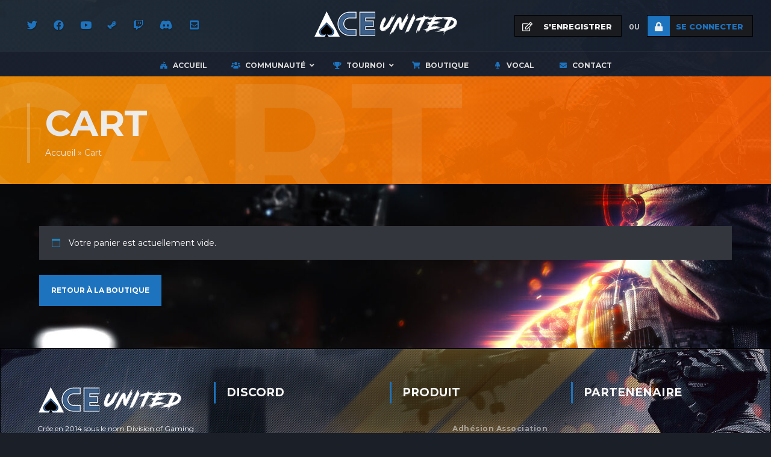

--- FILE ---
content_type: text/css; charset=utf-8
request_url: https://site.aceunited.fr/wp-content/plugins/arcane-elo/css/eloStyle.css?ver=6.9
body_size: 204
content:
.elo-title{
    color:#ff8800;
    font-size: 12px;
    line-height: 17px;
}
.elo_one_col{
    width:45% !important;
}
.elo_two_col{
    width:40% !important;
}
.elo-right{
    text-align: right;
}
.elo-list_one_col li{
    width:100% !important;

}
.elo-list_two_col li{
    width:49% !important;

}
.elo-score{
    font-size:12px !important;
}
.team-icon img{
    max-width: 100px !important;
}
.minfo{
    max-width:70%;
}
span.minfoDate {
    text-decoration: none;
    color: gray;
}
.minfo i{
    color:gray;
}
.elo-box{
    text-align: center;
    padding: 20px;
    font-size: 24px;
    text-transform: uppercase;
    text-shadow: 0 2px 3px rgba(0, 0, 0, .3);
}

--- FILE ---
content_type: text/javascript; charset=utf-8
request_url: https://site.aceunited.fr/wp-content/plugins/arcane-elo//js/global.js?ver=1.0
body_size: 81
content:
jQuery(document).ready(function ($) {
    jQuery('#elo_teams').on('click', '.pagination a', function (event) {
        event.preventDefault();
        jQuery('#elo_teams').load(ajaxurl, {
            "action": "arcane_all_teams_elo_pagination_ajax",
            "href": jQuery(this).attr('href')
        });
    });
});

--- FILE ---
content_type: text/javascript; charset=utf-8
request_url: https://site.aceunited.fr/wp-content/themes/arcane/js/tournament-scripts.js?ver=3.6.6
body_size: 3923
content:
"use strict";

let addPrize = jQuery("#add_prize"),
    removePrize = jQuery("#remove_prize"),
    loader = settingsTournaments.loader,
    tid = jQuery('.tournament-header').attr('data-tid');

addPrize.on('click', function(e) {

    let prizesTable = jQuery('#prizes_table tr'),
        lngth = prizesTable.length,
        KeepThis = jQuery(this),
        TempText = jQuery(this).html()

    lngth = lngth === 2 ? 0 : lngth - 2;


    jQuery(this).html('');
    jQuery(this).html('<img alt="img" src='+loader+' />');
    jQuery.post( settingsTournaments.ajaxurl , { action: "get_next_prize_template", currentprize: lngth }, function (data) {
        //get prize template
        KeepThis.html('');
        KeepThis.html(TempText);
        jQuery('#prizes_table tr:last').before(data);
    });

});


removePrize.on('click', function(e) {

    let prizesTable = jQuery('#prizes_table tr'),
        lngth = prizesTable.length;

    lngth = lngth === 2 ? 0 : lngth - 2;

    if (lngth > 0) {
        jQuery('#prizes_table tr:last').prev().slideUp("fast", function() {
            jQuery('#prizes_table tr:last').prev().remove();
        });
    }

});

let game = jQuery('.game'),
    gamesWrap = jQuery('.tc-games'),
    tcForm = jQuery('.tc-forms'),
    mapsWrap = jQuery('.tbmaps');

game.on('click', function(e) {
    e.preventDefault();

    game.removeClass('active');
    jQuery(this).addClass('active');

    gamesWrap.addClass('tc-games-hide');
    gamesWrap.removeClass('tc-games-show');

    tcForm.addClass('tc-form-show');
    tcForm.removeClass('tc-form-hide');

    let gameId = jQuery(this).attr('data-id');

    jQuery.ajax({
        type: "POST",
        url: settingsTournaments.ajaxurl,
        dataType:"html",
        data: {"action": "arcane_tournament_return_maps", 'security' : settingsTournaments.security, gid: gameId },
        success: function(data) {
            let wrap = jQuery('.tbmaps');
            wrap.html(data);

            if(settingsTournaments.editMode) {
                setTimeout(function(){
                    let maps =  jQuery.makeArray(settingsTournaments.maps);
                    jQuery(maps).each(function( index, val ) {
                        mapsWrap.find("li[data-id='" + val + "']").click();
                    });
                }, 2000);

            }
        }
    });

});

let differentGame = jQuery('.different-game');
differentGame.on('click', function(e) {
    gamesWrap.removeClass('tc-games-hide');
    gamesWrap.addClass('tc-games-show');
    tcForm.removeClass('tc-form-show');
    tcForm.addClass('tc-form-hide');
});

let publishTournament = jQuery('.publish_tournament'),
    tournamentForm = jQuery('#tournament_create');

publishTournament.on('click', function(e) {

    let proceed = true;

    let title = jQuery('input[name="tournament_title"]');
    if(!title.val()){
        NotifyMe(settingsTournaments.tournamentNameEmpty, "error",'','','',2000);
        proceed = false;
    }

    if(!tinyMCE.get('tournament_desc').getContent()){
        NotifyMe(settingsTournaments.tournamentDescEmpty, "error",'','','',2000);
        proceed = false;
    }

    let startDate = jQuery('input[name="tournament_start_date"]');
    if(!startDate.val()){
        NotifyMe(settingsTournaments.tournamentDateEmpty, "error",'','','',2000);
        proceed = false;
    }

    let timezone = jQuery('select[name="tournament_timezone"]');
    if(!timezone.val()){
        NotifyMe(settingsTournaments.tournamentZoneEmpty, "error",'','','',2000);
        proceed = false;
    }

    let location = jQuery('input[name="tournament_location"]');
    if(!location.val()){
        NotifyMe(settingsTournaments.tournamentLocationEmpty, "error",'','','',2000);
        proceed = false;
    }

    let format = jQuery('select[name="tournament_format"]');
    if(!format.val()){
        NotifyMe(settingsTournaments.tournamentFormatEmpty, "error",'','','',2000);
        proceed = false;
    }

    let participants = jQuery('input[name="tournament_participants"]');
    if(!participants.val()){
        NotifyMe(settingsTournaments.tournamentParticipantsNumEmpty, "error",'','','',2000);
        proceed = false;
    }

    if(participants.val() < 3){
        NotifyMe(settingsTournaments.tournamentParticipantsLess, "error",'','','',2000);
        proceed = false;
    }

    let platform = jQuery('select[name="tournament_platform"]');
    if(!platform.val()){
        NotifyMe(settingsTournaments.tournamentPlatformEmpty, "error",'','','',2000);
        proceed = false;
    }

    let contestants = jQuery('select[name="tournament_contestants"]');
    if(!contestants.val()){
        NotifyMe(settingsTournaments.tournamentParticipantsEmpty, "error",'','','',2000);
        proceed = false;
    }

    let gameFormat = jQuery('select[name="tournament_games_format"]');
    if(!gameFormat.val()){
        NotifyMe(settingsTournaments.tournamentGameFormatEmpty, "error",'','','',2000);
        proceed = false;
    }

    let gameFrequency = jQuery('select[name="tournament_game_frequency"]');
    if(!gameFrequency.val()){
        NotifyMe(settingsTournaments.tournamentGameFrequencyEmpty, "error",'','','',2000);
        proceed = false;
    }

    let tournamentFrequency = jQuery('select[name="tournament_frequency"]');
    if(!tournamentFrequency.val()){
        NotifyMe(settingsTournaments.tournamentFrequencyEmpty, "error",'','','',2000);
        proceed = false;
    }

    let maps = jQuery('.tbmaps li.selected');
    if(!maps){
        NotifyMe(settingsTournaments.tournamentMapsEmpty, "error",'','','',2000);
        proceed = false;
    }

    if(proceed) {

        jQuery(this).html('');
        jQuery(this).html('<img alt="img" src='+loader+' />');

        let ajaxData = new FormData(),
            formParams = tournamentForm.serializeArray();

        jQuery.each(formParams, function (i, val) {
            ajaxData.append(val.name, val.value);
        });

        let gamesWrap = jQuery('ul.tc-games'),
            mapsArray = [];

        maps.each(function (index, value) {
            mapsArray.push(jQuery(this).attr('data-id'));
        });

        ajaxData.append('action', 'arcane_update_tournament');
        ajaxData.append('security', settingsTournaments.security);
        ajaxData.append('game_id', gamesWrap.find('li.active').attr('data-id'));
        ajaxData.append('game_name', gamesWrap.find('li.active').attr('data-name'));
        ajaxData.append('maps', mapsArray);
        ajaxData.append('status', jQuery(this).attr('data-action'));
        ajaxData.append('desc', tinyMCE.get('tournament_desc').getContent());
        ajaxData.append('regulations', tinyMCE.get('tournament_regulations').getContent());


        jQuery.ajax({
            type: "POST",
            url: settingsTournaments.ajaxurl,
            data: ajaxData,
            contentType: false,
            processData: false,
            success: function (data) {
                let tempdata = data.split('-_-');
                if (tempdata[0] === "ok") {
                    window.location.href =  tempdata[1];
                }
            }
        });
    }

});



/**Team creation datepicker**/
let datpicker = jQuery(".datepicker");
datpicker.flatpickr({
    enableTime : true,
    minDate: "today"
});

/**Map selector**/
mapsWrap.on('click', '.map_selector', function(e) {

    if(jQuery(this).hasClass('selected')){
        jQuery(this).removeClass('selected');
    }else{
        jQuery(this).addClass('selected');
    }

});


let showMore = jQuery('#show_more');
showMore.on('click', function(e) {
    let $collapse = jQuery('#collapseOne'),
        $this =jQuery(this);

    if($collapse.hasClass('in')){
        $this.text(settingsTournaments.tournaments_more);
    } else {
        $this.text(settingsTournaments.tournaments_hide);
    }
});


/** Countdown**/
jQuery(document).ready(function($) {

    if(settingsTournaments.isSingle) {
        // Set the date we're counting down to
        let countDownDate = settingsTournaments.tournamentStartsUnix;

        // Update the count down every 1 second
        let x = setInterval(function () {

            // Get today's date and time
            let now = moment().tz(settingsTournaments.tournamentTimezone).format('X'),

                // Find the distance between now and the count down date
                distance = countDownDate - now;

            // Time calculations for days, hours, minutes and seconds
            let days = Math.floor(distance / (60 * 60 * 24)),
                hours = Math.floor((distance % (60 * 60 * 24)) / (60 * 60)),
                minutes = Math.floor((distance % (60 * 60)) / (60)),
                seconds = Math.floor((distance % (60)));

            // Output the result in an element with id="demo"
            if (document.getElementById('tournament_countdown') && (days > 0 || hours > 0 || minutes > 0 || seconds > 0)) {
                document.getElementById("tournament_countdown").innerHTML = days + " " + settingsTournaments.days + " " + hours +
                    " " + settingsTournaments.h + " " + minutes + " " + settingsTournaments.m + " " + seconds + " " + settingsTournaments.s;
            }

        }, 1000);
    }

});


/** Join/Leave tournament **/
let joinTournament = jQuery('#join_tournament_single'),
    joinTournamentB = jQuery('.jtournamentb'),
    leaveTournament = jQuery('#leave_tournament'),
    leaveTournamentBlock = jQuery('.leave_tournament'),
    rejectUser = jQuery('.rejects'),
    joinTeamModal = jQuery('.single-tournament .members-list .join_team');

//Leave
leaveTournament.on('click', function(e) {
    jQuery(this).html('');
    jQuery(this).html('<img alt="loader" src='+loader+' />');
    NotifyMe(settingsTournaments.leavingTournament, "information");
    jQuery.post( settingsTournaments.ajaxurl , { action: "leave_tournament", tid: tid }, function (data) {
        NotifyMe(settingsTournaments.tournamentLeft, "error");
        location.reload();
    });
});

joinTeamModal.on('click', function(e) {
    NotifyMe(settingsTournaments.joiningTournament, "information");
    jQuery.post( ajaxurl ,
        { action: "join_tournament",
            tid: settingsTournaments.tID,
            pid:jQuery(this).data('team_id') }, function (data) {
            location.reload();
        });
});

leaveTournamentBlock.on('click', function(e) {
    jQuery(this).html('');
    jQuery(this).html('<img alt="loader" src='+loader+' />');
    NotifyMe(settingsTournaments.leavingTournament, "information");
    jQuery.post( settingsTournaments.ajaxurl , { action: "leave_tournament", tid: $sw(this).attr('data-tid') }, function (data) {
        NotifyMe(settingsTournaments.tournamentLeft, "error");
        location.reload();
    });
});

//Join

if(settingsTournaments.tourContestants === 'user'){
    joinTournament.one('click', function(e) {
        jQuery(this).html('');
        jQuery(this).html('<img alt="loader" src='+loader+' />');
        jQuery.post( settingsTournaments.ajaxurl , { action: "join_tournament", tid: $sw(this).attr('data-tid'), pid: $sw(this).attr('data-cid') }, function (data) {
            NotifyMe(settingsTournaments.tournamentJoined, "success");
            location.reload();
        });
    });
}else if((parseInt(settingsTournaments.countTeams) === 1) && (settingsTournaments.foundGameId !== false) && (settingsTournaments.inarray)){
    joinTournamentB.one('click', function(e) {
        e.preventDefault();
        NotifyMe(settingsTournaments.joiningTournament, "information");
        jQuery(this).html('');
        jQuery(this).html('<img alt="loader" src='+settingsTournaments.loader+' />');
        jQuery.post( settingsTournaments.ajaxurl , { action: "join_tournament", tid: tid, pid: settingsTournaments.teamsArray }, function (data) {
            location.reload();
        });
    });
}else{
    joinTournamentB.one('click', function(e) {
        arcane_filter_teams(jQuery(this).data("gid"));
    });

}
//
//
// rejectUser.on('click', function(e) {
//     let ub = jQuery(this).closest('li'),
//         uid = ub.data('team_id');
//
//     ub.html('<img alt="loeader" src='+loader+' />');
//     NotifyMe(settingsTournaments.rejected, "information");
//
//     jQuery.post( settingsTournaments.ajaxurl , { action: "rejects_user", tid: tid, uid: uid }, function (data) {
//         ub.remove();
//     });
// });


jQuery(document).ready(function ($) {
    let CTournament = 0;
    let listJoin = jQuery('.tlist-join');
    if(!settingsTournaments.tournamentPage){
        let lastRunJoin = null;
        let lastRunJoined = null;
        listJoin.on('click', '.join_tournament', function(e) {
            e.preventDefault();
            CTournament = jQuery(this).data('tid');
            jQuery(this).html('');
            jQuery(this).html('<img alt="loader" src='+loader+' />');
            let KeepThis = jQuery(this);

            if (jQuery(this).data('ttype') === 'team') {
                jQuery('.join_team').on('click', function(e) {

                    if (lastRunJoin === null || new Date().getTime() - lastRunJoin > 500) {
                        NotifyMe(settingsTournaments.joiningTournament, "information");
                    }
                    lastRunJoin = new Date().getTime();

                    jQuery.post( settingsTournaments.ajaxurl , { action: "join_tournament", tid: CTournament, pid:jQuery(this).data('team_id') }, function (data) {

                        KeepThis.fadeOut('slow', function() {
                            if (lastRunJoined === null || new Date().getTime() - lastRunJoined > 500) {
                                NotifyMe(settingsTournaments.tournamentJoined, "success");
                            }
                            lastRunJoined = new Date().getTime();

                            KeepThis.html(settingsTournaments.leave);

                            KeepThis.removeClass('join_tournament');
                            KeepThis.addClass('leave_tournament');
                            KeepThis.fadeIn('slow');
                        });
                    });
                });
                if (arcane_filter_teams(jQuery(this).data('gid'))) {
                    let teamChooserModalFooter = jQuery('#TeamChooserModalFooter');
                    teamChooserModalFooter.dialog({
                        autoOpen: false,
                        show: {
                            effect: "blind",
                            duration: 500
                        },
                    });

                    teamChooserModalFooter.dialog( "open" );
                    jQuery(this).html(settingsTournaments.join);
                }
            } else {
                NotifyMe(settingsTournaments.joiningTournament, "information");
                jQuery(this).html('');
                jQuery(this).html('<img alt="loader" src='+loader+' />');

                jQuery.post( settingsTournaments.ajaxurl , { action: "join_tournament", tid: CTournament, pid: settingsTournaments.cId }, function (data) {
                    KeepThis.fadeOut('slow', function() {
                        NotifyMe(settingsTournaments.tournamentJoined, "success");
                        KeepThis.html(settingsTournaments.leave);
                        KeepThis.removeClass('join_tournament');
                        KeepThis.addClass('leave_tournament');
                        KeepThis.fadeIn('slow');
                    });
                });
            }


        });

        listJoin.on('click', '.leave_tournament',function() {
            NotifyMe(settingsTournaments.leavingTournament, "information");
            jQuery(this).html('');
            jQuery(this).html('<img alt="loader"  src='+loader+' />');
            let KeepThis = jQuery(this);
            jQuery.post( settingsTournaments.ajaxurl , { action: "leave_tournament", tid: jQuery(this).data('tid'), pid: settingsTournaments.cId }, function (data) {
                KeepThis.fadeOut('slow', function() {
                    NotifyMe(settingsTournaments.tournamentLeft, "error");
                    KeepThis.html(settingsTournaments.join);
                    KeepThis.removeClass('leave_tournament');
                    KeepThis.addClass('join_tournament');
                    KeepThis.fadeIn('slow');
                });
            });
        });
    }

});


/**Accept/Reject user in tournament**/
let candidateListing = jQuery('.candidate_listing'),
    user_confirm = jQuery('.u_confirm');

user_confirm.one('click', function(e) {

    let ub = jQuery(this).closest('li'),
        ubin = ub.clone(),
        uid = ub.data('team_id'),
        con = jQuery(this).data('con');

    jQuery(this).closest('li').addClass('acc_loader');
    ub.html('<img alt="loader" src='+loader+' />');

    jQuery.ajax({
        type: "POST",
        url: settingsTournaments.ajaxurl,
        dataType:"json",
        data: {
            action: "confirm_user",
            tid: tid,
            uid: uid,
            con: con
        },
        success: function(data) {
            if(data === "accepted"){
                NotifyMe(settingsTournaments.userAccepted, "information");
                ubin.appendTo(jQuery(".competitor-list")).removeClass('candidate_listing').addClass('competitor_listing').find('.confirmation').remove();
            }else if(data === "rejected"){
                NotifyMe(settingsTournaments.userRejected, "information");
            }
            candidateListing.removeClass('acc_loader');
            ub.remove();
            if(candidateListing.length === 0) {
                location.reload();
            }
        }
    });

});

/**Kick user from tournament**/
let userKick = jQuery('.u_kick');
userKick.one('click', function(e) {

    let ub = jQuery(this).closest('li'),
        uid = ub.data('team_id'),
        con = jQuery(this).data('con');

    ub.html('<img alt="loader" class="kick_load" src='+loader+' />');

    jQuery.ajax({
        type: "POST",
        url: settingsTournaments.ajaxurl,
        dataType:"json",
        data: {
            action: "kick_user",
            tid: tid,
            uid: uid,
            con: con
        },
        success: function(data) {
            if(data === "accepted"){
                NotifyMe(settingsTournaments.userKicked, "information");
                ub.remove();
                location.reload();
            }
        }
    });

});


/**User profile tournament tabs**/
jQuery( function() {
    let tabs = jQuery('.profile-tournaments-selector');
    tabs.tabs();
} );


if(settingsTournaments.editMode){
    gamesWrap.find("li[data-id='"+settingsTournaments.gameId+"']").click();
}


/**Filter teams**/
function arcane_filter_teams(gid) {
    let leftteams = 0,
        testz = gid.toString(),
        holderz = '',
        joinTeam = jQuery('.join_team');


    joinTeam.each(function (i) {
        var test = jQuery(this).data('games').indexOf(testz);
        if (test < 0) {
            jQuery(this).fadeOut('fast');
        } else {
            jQuery(this).fadeIn('fast');
            leftteams ++;
            holderz = this;
        }

    });
    if (leftteams === 1) {
            jQuery(holderz).click();
        return false;
    } else if (leftteams === 0) {
        //tusi
        NotifyMe(settingsTournaments.noTeamsPlay, "error");
        return false;
    } else {
        return true;
    }
}

/**Premium*/
let removePremium = jQuery("#remove_premium"),
    makePremium = jQuery("#make_premium"),
    premiumWrap = jQuery(".register-form-wrapper");

makePremium.on("click", function(event){
    jQuery.ajax({
        type: "POST",
        url: settingsTournaments.ajaxurl,
        dataType:"json",
        data: {"action": "arcane_add_to_premium", 'security' : settingsTournaments.security, tid: settingsTournaments.data_pid },
        success: function(data) {
            NotifyMe(settingsTournaments.tournamentIsPremium, "information");
            makePremium.remove();
            premiumWrap.prepend("<a id='remove_premium' class='btn'>"+settingsTournaments.removePremium+"</a>");
            return false;
        }
    });
});


removePremium.on("click", function(event){
    jQuery.ajax({
        type: "POST",
        url: settingsTournaments.ajaxurl,
        dataType:"json",
        data: {"action": "arcane_remove_premium", 'security' : settingsTournaments.security, tid: settingsTournaments.data_pid },
        success: function(data) {
            NotifyMe(settingsTournaments.removedPremium, "information");
            removePremium.remove();
            premiumWrap.prepend("<a id='make_premium' class='button-small'>"+settingsTournaments.make_premium+"</a>");
            return false;
        }
    });
});

let restartTournament = jQuery('.restart_tournament');
restartTournament.on('click', function(e) {
    e.preventDefault();
    NotifyMe(settingsTournaments.restarting, "information");
    jQuery.post( settingsTournaments.ajaxurl , { action: "arcane_ajax_restart_tournament", data: settingsTournaments.restartData}, function (data) {

        let tempdata = data.split('-_-');
        if (tempdata[0] === "ok") {
            window.location.href =  tempdata[1];
        }
    });
});